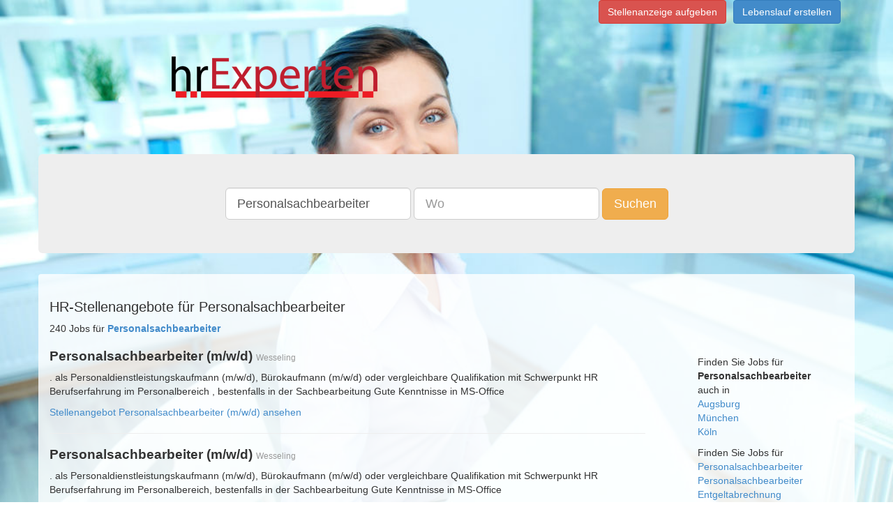

--- FILE ---
content_type: text/html;charset=UTF-8
request_url: https://www.hrexperten.de/Personalsachbearbeiter-jobs?pageID=1
body_size: 8620
content:
      <!DOCTYPE html>
<html lang="de">
  <head>
<!-- Google Tag Manager -->
<script>(function(w,d,s,l,i){w[l]=w[l]||[];w[l].push({'gtm.start':
new Date().getTime(),event:'gtm.js'});var f=d.getElementsByTagName(s)[0],
j=d.createElement(s),dl=l!='dataLayer'?'&l='+l:'';j.async=true;j.src=
'https://www.googletagmanager.com/gtm.js?id='+i+dl;f.parentNode.insertBefore(j,f);
})(window,document,'script','dataLayer','GTM-5N3QFW2');</script>
<!-- End Google Tag Manager -->
        <title> HR-Stellenangebote für Personalsachbearbeiter  </title>
        <meta name="description" content="Sie sind Personalsachbearbeiter und suchen eine Stelle? Finden Sie aktuelle Stellenangebote als Personalsachbearbeiter in Ihrer Stadt!">
        <meta charset="utf-8">
    <meta http-equiv="X-UA-Compatible" content="IE=edge">
    <meta http-equiv="content-type" content="text/html; charset=utf-8">
    <meta name="viewport" content="width=device-width, initial-scale=1">
	<meta name="author" content="Hrexperten.de">
	<meta name="content-language" content="deutsch, de, at, ch, german">
	<meta name="keywords" content="Jobs, Karriere, Stellenanzeigen, joboter, Stellenangebote, Festanstellung, Freie Mitarbeit, Arbeit">
	<meta name="revisit-after" content="3 days">
	<meta name="date" content="2016-05-04">
	<meta name="created" content="2016-05-04">
	<meta name="expires" content="3600">
	<meta name="generator" content="Jobboerse Stellenmarkt">
	<meta name="copyright" content="Multiposting Ltd.">
	<meta name="type" content="long distance">
	<meta name="use" content="communications">
	<meta name="resource-type" content="document">
	<meta name="page-topic" content="Jobs und Stellenangebote">
	<meta name="page-typ" content="Jobs und Stellenangebote">
	<meta name="distribution" content="jobs, suchmaschine">
	<meta name="robots" content="index, follow, all">
    <!-- Bootstrap -->
    <link href="/css/bootstrap.min.css" rel="stylesheet">
    <!-- HTML5 Shim and Respond.js IE8 support of HTML5 elements and media queries -->
    <!-- WARNING: Respond.js doesn't work if you view the page via file:// -->
    <!--[if lt IE 9]>
      <script src="/js/html5shiv-3.7.0.js"></script>
      <script src="/js/respond-1.4.2.min.js"></script>
    <![endif]-->
    <link rel="stylesheet" type="text/css" href="/css/main.css" />
  
    <link rel="next" href="/Personalsachbearbeiter-jobs?pageID=2" />
  <link rel="last" href="/Personalsachbearbeiter-jobs?pageID=5" />
  <link rel="canonical" href="/Personalsachbearbeiter-jobs" />
  </head>
  <body>
<!-- Google Tag Manager (noscript) -->
<noscript><iframe src="https://www.googletagmanager.com/ns.html?id=GTM-5N3QFW2"
height="0" width="0" style="display:none;visibility:hidden"></iframe></noscript>
<!-- End Google Tag Manager (noscript) -->
    <div class="container">
      <div class="pull-right">
        <ul class="list-inline">
          <li><a class="btn btn-danger" href="https://anzeigenmanager.com/">Stellenanzeige aufgeben</a></li><li><a href="https://www.stellenmarkt.de/register-bewerber" class="btn btn-primary">Lebenslauf erstellen</a></li>
		          </ul>
      </div>
      <div class="row">
        <div class="">
          <div class="img-logo-container"><a href="/" class="img-logo"><span class="text-hide">Hrexperten.de</span></a></div>
        </div>
      </div>
      <div class="row" >
        <div class="jumbotron ">
          <div class="row searchsticky" id="sticky-form">
            <div class="text-center">
              <form class="form-inline hidden-xs" method="get" id="search" action="/search">
                <div class="form-group"><input type="text" id="q" value="Personalsachbearbeiter" placeholder="Was" class="form-control input-lg" name="q" /></div>
                <div class="form-group"><input type="text" id="loc" value="" placeholder="Wo" class="form-control input-lg" name="loc" /></div>
                <button id="submit" value="Suchen" class="btn btn-warning btn-lg" name="submit">Suchen</button>
              </form>
              <div class="row visible-xs">
                <form class="form-inline visible-xs" method="get" id="search-xs" action="/search">
                  <div class="form-group">
                    <div class="col-xs-5">
                      <input type="text" id="q" value="Personalsachbearbeiter" placeholder="Was" class="form-control input-sm" name="q" />
                    </div>
                    <div class="col-xs-5">
                      <input type="text" id="loc" value="" placeholder="Wo" class="form-control input-sm" name="loc" />
                    </div>
                    <div class="col-xs-2">
                      <button id="submit" value="Suchen" class="btn btn-warning btn-sm" name="submit"><span class=" glyphicon glyphicon-search" aria-hidden="true"></span></button>
                    </div>
                  </div>
                </form>
              </div>
            </div>
          </div>
        </div>
      </div>
      <div id="mcontent" class="row">
        <div id="mcontentpanel" class="container panel panel-default">
          <div class="panel-body">
            <div class="">
  <div class="row"><h1>HR-Stellenangebote für Personalsachbearbeiter</h1></div>
  <div class="row">
    <div class="col-md-9">
      <div class="row">
        <div>240 Jobs für <a href="/Personalsachbearbeiter-jobs"><strong>Personalsachbearbeiter</strong></a></div>
                  <div class="">
  <h2><strong>Personalsachbearbeiter (m/w/d)</strong> <small>Wesseling</small></h2>
  <div class="_row">
    <div class="_col-md-10">
                                            <p>. als Personaldienstleistungskaufmann (m/w/d), Bürokaufmann (m/w/d) oder vergleichbare Qualifikation mit Schwerpunkt HR Berufserfahrung im Personalbereich , bestenfalls in der Sachbearbeitung Gute Kenntnisse in MS-Office</p>
                  </div>
  </div>
  <a href="https://www.stellenmarkt.de/anzeige26136600.html" rel="nofollow" target="_blank">Stellenangebot Personalsachbearbeiter (m/w/d) ansehen</a>
</div>
<hr/>                  <div class="">
  <h2><strong>Personalsachbearbeiter (m/w/d)</strong> <small>Wesseling</small></h2>
  <div class="_row">
    <div class="_col-md-10">
                                            <p>. als Personaldienstleistungskaufmann (m/w/d), Bürokaufmann (m/w/d) oder vergleichbare Qualifikation mit Schwerpunkt HR Berufserfahrung im Personalbereich, bestenfalls in der Sachbearbeitung Gute Kenntnisse in MS-Office</p>
                  </div>
  </div>
  <a href="https://www.bleckmannschulze.de/stellenangebote/Personalsachbearbeiter_m_w_d/a845f90e-9121-4933-83c1-cc3a13f9edf5/" rel="nofollow" target="_blank">Stellenangebot Personalsachbearbeiter (m/w/d) ansehen</a>
</div>
<hr/>                  <div class="">
  <h2><strong>Personalsachbearbeiter / HR Administration Specialist</strong> <small>Karlsruhe</small></h2>
  <div class="_row">
    <div class="_col-md-10">
                                            <p>TechniData IT AG sucht in  eine/n Personalsachbearbeiter / HR Administration Specialist (ID-Nummer: 13530476)</p>
                  </div>
  </div>
  <a href="https://www.stepstone.de/stellenangebote--personalsachbearbeiter-hr-administration-specialist-karlsruhe-technidata-it-ag--13530476-inline.html?&amp;cid=partner_stellenmarktde___Y&amp;adjust_t=1bbth7ql_1bjy99sm&amp;adjust_campaign=partner_stellenmarktde___Y" rel="nofollow" target="_blank">Stellenangebot Personalsachbearbeiter / HR Administration Specialist ansehen</a>
</div>
<hr/>                  <div class="">
  <h2><strong>Personalsachbearbeiter (m/w/d) – Familienunternehmen</strong> <small>Köln</small></h2>
  <div class="_row">
    <div class="_col-md-10">
                                            <p> Unterstützung bei der Personalentwicklung und Weiterbildung Optimierung und Weiterentwicklung von HR-Prozessen Ihr Profil: Abgeschlossene kaufmännische Ausbildung mit Zusatzqualifikation im Personalbereich</p>
                  </div>
  </div>
  <a href="https://www.stellenmarkt.de/anzeige26187419.html" rel="nofollow" target="_blank">Stellenangebot Personalsachbearbeiter (m/w/d) – Familienunternehmen ansehen</a>
</div>
<hr/>                  <div class="">
  <h2><strong>Personalsachbearbeiter (m/w/d) – Familienunternehmen</strong> <small>Köln</small></h2>
  <div class="_row">
    <div class="_col-md-10">
                                            <p> Unterstützung bei der Personalentwicklung und Weiterbildung Optimierung und Weiterentwicklung von HR-Prozessen
Ihr Profil:

 
Abgeschlossene kaufmännische Ausbildung mit Zusatzqualifikation im Personalbereich</p>
                  </div>
  </div>
  <a href="https://www.bleckmannschulze.de/stellenangebote/Personalsachbearbeiter_m_w_d_Familienunternehmen/8c395d12-c496-4840-9851-5d3719e258ce/" rel="nofollow" target="_blank">Stellenangebot Personalsachbearbeiter (m/w/d) – Familienunternehmen ansehen</a>
</div>
<hr/>                  <div class="">
  <h2><strong>Personalsachbearbeiter (m/w/d)</strong> <small>Darmstadt</small></h2>
  <div class="_row">
    <div class="_col-md-10">
                                            <p> Berufserfahrung als Personalsachbearbeiter Lohn und Gehalt mit Sicherer Umgang mit Sage HR Suite und einem Zeiterfassungs-System wünschenswert Verantwortungsbewusste und sorgfältige Arbeitsweise Kompetentes</p>
                  </div>
  </div>
  <a href="https://www.intimegmbh.de/de/node/1082" rel="nofollow" target="_blank">Stellenangebot Personalsachbearbeiter (m/w/d) ansehen</a>
</div>
<hr/>                  <div class="">
  <h2><strong>Personalsachbearbeiter (m/w/d)</strong> <small>73033 Göppingen</small></h2>
  <div class="_row">
    <div class="_col-md-10">
                                            <p>/HR


Vertragsart

Festanstellung (Zeitarbeit)


Befristung

unbefristet


KONTAKT

Liebert GmbH

Bebelstraße 48

70193 Stuttgart

Deutschland

+49 711 4408090

verwaltung@liebertgmbh.de

https</p>
                  </div>
  </div>
  <a href="https://www.persy.jobs/persy/l/job-i05nk-a-stellenangebote-Personalsachbearbeiter-m-w-d-Vollzeit-job-in-Goeppingen-73033-Baden-Wuerttemberg" rel="nofollow" target="_blank">Stellenangebot Personalsachbearbeiter (m/w/d) ansehen</a>
</div>
<hr/>                  <div class="">
  <h2><strong>Personalsachbearbeiter (gn)</strong> <small>Neuss</small></h2>
  <div class="_row">
    <div class="_col-md-10">
                                            <p> der digitalen Personalakte sowie Stammdatenpflege in Oracle und Accurat HCMUnterstützung der HR Business Partner und Mitwirkung in unterschiedlichen HR-Projekten (bei Bedarf)Administrative Unterstützung</p>
                  </div>
  </div>
  <a href="https://www.manpower.de/de/job/aUVGcx1cQMYKmVJCNeWwwAAABY?utm_source=stellenmarktde_netzwerk&amp;jobreference=pfs_VhJD6AopKkoAAG8tW8AAABF_aUVGcx1cQMYKmVJCNeWwwAAABY" rel="nofollow" target="_blank">Stellenangebot Personalsachbearbeiter (gn) ansehen</a>
</div>
<hr/>                  <div class="">
  <h2><strong>Personalsachbearbeiter (gn)</strong> <small>Düsseldorf</small></h2>
  <div class="_row">
    <div class="_col-md-10">
                                            <p> der digitalen Personalakte sowie Stammdatenpflege in Oracle und Accurat HCMUnterstützung der HR Business Partner und Mitwirkung in unterschiedlichen HR-Projekten (bei Bedarf)Administrative Unterstützung</p>
                  </div>
  </div>
  <a href="https://www.manpower.de/de/job/aUVG7R1cQMYKmVJCNeXuAAAAAE?utm_source=stellenmarktde_netzwerk&amp;jobreference=pfs_VhJD6AopKkoAAG8tW8AAABF_aUVG7R1cQMYKmVJCNeXuAAAAAE" rel="nofollow" target="_blank">Stellenangebot Personalsachbearbeiter (gn) ansehen</a>
</div>
<hr/>                  <div class="">
  <h2><strong>Personalsachbearbeiter (m/w/d)</strong> <small>Straubing</small></h2>
  <div class="_row">
    <div class="_col-md-10">
                                            <p>), HR Sachbearbeiter (m/w/d), HR Administrator (m/w/d), Mitarbeiter Personalwesen (m/w/d), HR Generalist (m/w/d), HR Business Support (m/w/d), HR Operations Specialist (m/w/d), Specialist HR</p>
                  </div>
  </div>
  <a href="https://k32921.coveto.de/job-personalsachbearbeiter-m-w-d-straubing-6232.html" rel="nofollow" target="_blank">Stellenangebot Personalsachbearbeiter (m/w/d) ansehen</a>
</div>
<hr/>                  <div class="">
  <h2><strong>Personalsachbearbeiter (m/w/d)</strong> <small>Wertheim am Main</small></h2>
  <div class="_row">
    <div class="_col-md-10">
                                            <p> Personalakte
Das bringen Sie mit:


Abgeschlossene kaufmännische Berufsausbildung mit Weiterbildung im Personalbereich Erfahrung im Umgang mit einem HR-System, bevorzugt HR-Sage Sehr gute Kenntnisse</p>
                  </div>
  </div>
  <a href="https://www.hofmann.info/jobs/stellenanzeige/get?p=compana&amp;pcid=VQvhjn8AAQEAAB89F40AAABH&amp;puid=aWYOolr1bo3Z2UpxajYreQAAAFY&amp;job_only=1&amp;jobboard=stellenmarktde_netzwerk&amp;jobreference=ikh_VQvhjn8AAQEAAB89F40AAABH_aWYOolr1bo3Z2UpxajYreQAAAFY" rel="nofollow" target="_blank">Stellenangebot Personalsachbearbeiter (m/w/d) ansehen</a>
</div>
<hr/>                  <div class="">
  <h2><strong>Personalsachbearbeiter (m/w/d)</strong> <small>Hanau</small></h2>
  <div class="_row">
    <div class="_col-md-10">
                                            <p> Payroll Kenntnisse im Umgang mit SAP HR von Vorteil Sorgfältige, genaue und strukturierte Arbeitsweise Verantwortungsbewusstsein und Teamfähigkeit
Ihr Kontakt zu Hofmann:

Sie sind Personalsachbearbeiter</p>
                  </div>
  </div>
  <a href="https://www.hofmann.info/jobs/stellenanzeige/get?p=compana&amp;pcid=VQvhjn8AAQEAAB89F40AAABH&amp;puid=aUVs8ya6C874FEnYMncfwAAABQ&amp;job_only=1&amp;jobboard=stellenmarktde_netzwerk&amp;jobreference=ikh_VQvhjn8AAQEAAB89F40AAABH_aUVs8ya6C874FEnYMncfwAAABQ" rel="nofollow" target="_blank">Stellenangebot Personalsachbearbeiter (m/w/d) ansehen</a>
</div>
<hr/>                  <div class="">
  <h2><strong>Personalsachbearbeiter (m/w/d) – Schwerpunkt Lohn- und Gehaltsabrechnung</strong> <small>Berlin</small></h2>
  <div class="_row">
    <div class="_col-md-10">
                                            <p> sämtlicher personaladministrativer Tätigkeiten und KorrespondenzenKonstruktive und vertrauensvolle Zusammenarbeit mit allen internen und externen SchnittstellenAktive Mitarbeit an Projekten im Bereich HR</p>
                  </div>
  </div>
  <a href="https://www.stollwerck.com/de/stellenangebote/hr-personalsachbearbeiter-berlin" rel="nofollow" target="_blank">Stellenangebot Personalsachbearbeiter (m/w/d) – Schwerpunkt Lohn- und Gehaltsabrechnung ansehen</a>
</div>
<hr/>                  <div class="">
  <h2><strong>Personalsachbearbeiter/ HR Specialist Administration (m/w/d)</strong> <small>Mannheim</small></h2>
  <div class="_row">
    <div class="_col-md-10">
                                            <p>Raben Group sucht in Mannheim eine/n Personalsachbearbeiter/ HR Specialist Administration (m/w/d) (ID-Nummer: 13515548)</p>
                  </div>
  </div>
  <a href="https://www.stepstone.de/stellenangebote--personalsachbearbeiter-hr-specialist-administration-m-w-d-mannheim-raben-group--13515548-inline.html?&amp;cid=partner_stellenmarktde___Y&amp;adjust_t=1bbth7ql_1bjy99sm&amp;adjust_campaign=partner_stellenmarktde___Y" rel="nofollow" target="_blank">Stellenangebot Personalsachbearbeiter/ HR Specialist Administration (m/w/d) ansehen</a>
</div>
<hr/>                  <div class="">
  <h2><strong>HR Administrator / Personalsachbearbeiter(m/w/d)</strong> <small>Hamburg</small></h2>
  <div class="_row">
    <div class="_col-md-10">
                                            <p>VARO Energy Germany GmbH sucht in  eine/n HR Administrator / Personalsachbearbeiter(m/w/d) (ID-Nummer: 13510942)</p>
                  </div>
  </div>
  <a href="https://www.stepstone.de/stellenangebote--hr-administrator-personalsachbearbeiterm-w-d-hamburg-varo-energy-germany-gmbh--13510942-inline.html?&amp;cid=partner_stellenmarktde___Y&amp;adjust_t=1bbth7ql_1bjy99sm&amp;adjust_campaign=partner_stellenmarktde___Y" rel="nofollow" target="_blank">Stellenangebot HR Administrator / Personalsachbearbeiter(m/w/d) ansehen</a>
</div>
<hr/>                  <div class="">
  <h2><strong>Personalsachbearbeiter (m/w/d) - Entgeltabrechnung &amp; HR-Projekte</strong> <small>Ahaus</small></h2>
  <div class="_row">
    <div class="_col-md-10">
                                            <p>Herholz Vertrieb GmbH &amp; Co.KG sucht in  eine/n Personalsachbearbeiter (m/w/d) - Entgeltabrechnung &amp; HR-Projekte (ID-Nummer: 13538260)</p>
                  </div>
  </div>
  <a href="https://www.stepstone.de/stellenangebote--personalsachbearbeiter-m-w-d-entgeltabrechnung-hr-projekte-ahaus-herholz-vertrieb-gmbh-co-kg--13538260-inline.html?&amp;cid=partner_stellenmarktde___Y&amp;adjust_t=1bbth7ql_1bjy99sm&amp;adjust_campaign=partner_stellenmarktde___Y" rel="nofollow" target="_blank">Stellenangebot Personalsachbearbeiter (m/w/d) - Entgeltabrechnung &amp; HR-Projekte ansehen</a>
</div>
<hr/>                  <div class="">
  <h2><strong>HR Assistant / Personalsachbearbeiter (m/w/d)</strong> <small>Gummersbach</small></h2>
  <div class="_row">
    <div class="_col-md-10">
                                            <p>FERCHAU – Connecting People and Technologies sucht in Gummersbach eine/n HR Assistant / Personalsachbearbeiter (m/w/d) (ID-Nummer: 13402069)</p>
                  </div>
  </div>
  <a href="https://www.stepstone.de/stellenangebote--hr-assistant-personalsachbearbeiter-m-w-d-gummersbach-ferchau-connecting-people-and-technologies--13402069-inline.html?&amp;cid=partner_stellenmarktde___Y&amp;adjust_t=1bbth7ql_1bjy99sm&amp;adjust_campaign=partner_stellenmarktde___Y" rel="nofollow" target="_blank">Stellenangebot HR Assistant / Personalsachbearbeiter (m/w/d) ansehen</a>
</div>
<hr/>                  <div class="">
  <h2><strong>Personalsachbearbeiter HR (m/w/d) KAMO</strong> <small>Karlsruhe</small></h2>
  <div class="_row">
    <div class="_col-md-10">
                                            <p>FERCHAU – Connecting People and Technologies sucht in Karlsruhe eine/n Personalsachbearbeiter HR (m/w/d) KAMO (ID-Nummer: 13490995)</p>
                  </div>
  </div>
  <a href="https://www.stepstone.de/stellenangebote--personalsachbearbeiter-hr-m-w-d-kamo-karlsruhe-ferchau-connecting-people-and-technologies--13490995-inline.html?&amp;cid=partner_stellenmarktde___Y&amp;adjust_t=1bbth7ql_1bjy99sm&amp;adjust_campaign=partner_stellenmarktde___Y" rel="nofollow" target="_blank">Stellenangebot Personalsachbearbeiter HR (m/w/d) KAMO ansehen</a>
</div>
<hr/>                  <div class="">
  <h2><strong>Personalsachbearbeiter / HR Generalist (m/w/d)</strong> <small>Bad Kreuznach</small></h2>
  <div class="_row">
    <div class="_col-md-10">
                                            <p>Kreuznacher Zentralwäscherei GmbH &amp; Co. Mietwäsche KG sucht in  eine/n Personalsachbearbeiter / HR Generalist (m/w/d) (ID-Nummer: 13540809)</p>
                  </div>
  </div>
  <a href="https://www.stepstone.de/stellenangebote--personalsachbearbeiter-hr-generalist-m-w-d-bad-kreuznach-kreuznacher-zentralwaescherei-gmbh-co-mietwaesche-kg--13540809-inline.html?&amp;cid=partner_stellenmarktde___Y&amp;adjust_t=1bbth7ql_1bjy99sm&amp;adjust_campaign=partner_stellenmarktde___Y" rel="nofollow" target="_blank">Stellenangebot Personalsachbearbeiter / HR Generalist (m/w/d) ansehen</a>
</div>
<hr/>                  <div class="">
  <h2><strong>Specialist* HR Services International / Personalsachbearbeiter* International</strong> <small>Braunschweig</small></h2>
  <div class="_row">
    <div class="_col-md-10">
                                            <p>NEW YORKER sucht in Braunschweig eine/n Specialist* HR Services International / Personalsachbearbeiter* International (ID-Nummer: 13473404)</p>
                  </div>
  </div>
  <a href="https://www.stepstone.de/stellenangebote--specialist-hr-services-international-personalsachbearbeiter-international-braunschweig-new-yorker--13473404-inline.html?&amp;cid=partner_stellenmarktde___Y&amp;adjust_t=1bbth7ql_1bjy99sm&amp;adjust_campaign=partner_stellenmarktde___Y" rel="nofollow" target="_blank">Stellenangebot Specialist* HR Services International / Personalsachbearbeiter* International ansehen</a>
</div>
<hr/>                  <div class="">
  <h2><strong>Personalsachbearbeiter / Teamassistenz (m/w/d) HR</strong> <small>Rietberg</small></h2>
  <div class="_row">
    <div class="_col-md-10">
                                            <p>GU Automatic GmbH sucht in  eine/n Personalsachbearbeiter / Teamassistenz (m/w/d) HR (ID-Nummer: 13464625)</p>
                  </div>
  </div>
  <a href="https://www.stepstone.de/stellenangebote--personalsachbearbeiter-teamassistenz-m-w-d-hr-rietberg-gu-automatic-gmbh--13464625-inline.html?&amp;cid=partner_stellenmarktde___Y&amp;adjust_t=1bbth7ql_1bjy99sm&amp;adjust_campaign=partner_stellenmarktde___Y" rel="nofollow" target="_blank">Stellenangebot Personalsachbearbeiter / Teamassistenz (m/w/d) HR ansehen</a>
</div>
<hr/>                  <div class="">
  <h2><strong>Personalsachbearbeiter/ HR-Generalist (m/w/d)</strong> <small>Hamburg</small></h2>
  <div class="_row">
    <div class="_col-md-10">
                                            <p>Allgemeine Deutsche Schiffszimmerer-Genossenschaft eG sucht in  eine/n Personalsachbearbeiter/ HR-Generalist (m/w/d) (ID-Nummer: 13474609)</p>
                  </div>
  </div>
  <a href="https://www.stepstone.de/stellenangebote--personalsachbearbeiter-hr-generalist-m-w-d-hamburg-allgemeine-deutsche-schiffszimmerer-genossenschaft-eg--13474609-inline.html?&amp;cid=partner_stellenmarktde___Y&amp;adjust_t=1bbth7ql_1bjy99sm&amp;adjust_campaign=partner_stellenmarktde___Y" rel="nofollow" target="_blank">Stellenangebot Personalsachbearbeiter/ HR-Generalist (m/w/d) ansehen</a>
</div>
<hr/>                  <div class="">
  <h2><strong>HR Payroll Specialist / Personalsachbearbeiter (m/w/d)</strong> <small>Hückelhoven</small></h2>
  <div class="_row">
    <div class="_col-md-10">
                                            <p>DICO Drinks GmbH sucht in  eine/n HR Payroll Specialist / Personalsachbearbeiter (m/w/d) (ID-Nummer: 13474491)</p>
                  </div>
  </div>
  <a href="https://www.stepstone.de/stellenangebote--hr-payroll-specialist-personalsachbearbeiter-m-w-d-hueckelhoven-dico-drinks-gmbh--13474491-inline.html?&amp;cid=partner_stellenmarktde___Y&amp;adjust_t=1bbth7ql_1bjy99sm&amp;adjust_campaign=partner_stellenmarktde___Y" rel="nofollow" target="_blank">Stellenangebot HR Payroll Specialist / Personalsachbearbeiter (m/w/d) ansehen</a>
</div>
<hr/>                  <div class="">
  <h2><strong>Personalsachbearbeiter / HR Generalist (m/w/d)</strong> <small>Esslingen am Neckar</small></h2>
  <div class="_row">
    <div class="_col-md-10">
                                            <p>Klinikum Esslingen GmbH sucht in  eine/n Personalsachbearbeiter / HR Generalist (m/w/d) (ID-Nummer: 13538802)</p>
                  </div>
  </div>
  <a href="https://www.stepstone.de/stellenangebote--personalsachbearbeiter-hr-generalist-m-w-d-esslingen-am-neckar-klinikum-esslingen-gmbh--13538802-inline.html?&amp;cid=partner_stellenmarktde___Y&amp;adjust_t=1bbth7ql_1bjy99sm&amp;adjust_campaign=partner_stellenmarktde___Y" rel="nofollow" target="_blank">Stellenangebot Personalsachbearbeiter / HR Generalist (m/w/d) ansehen</a>
</div>
<hr/>                  <div class="">
  <h2><strong>Personalsachbearbeiter (w/m/d) vorbereitende Lohn- und Gehaltsbuchhaltung</strong> <small>Düsseldorf</small></h2>
  <div class="_row">
    <div class="_col-md-10">
                                            <p> an spannenden HR-Projekten und Weiterentwicklung im Team Gute Weiterbildungsmöglichkeiten Ihre Aufgaben: Selbstständige Vorbereitung der Lohn- und Gehaltsabrechnungen unter Berücksichtigung gesetzlicher Vorgaben</p>
                  </div>
  </div>
  <a href="https://www.stellenmarkt.de/anzeige26265024.html" rel="nofollow" target="_blank">Stellenangebot Personalsachbearbeiter (w/m/d) vorbereitende Lohn- und Gehaltsbuchhaltung ansehen</a>
</div>
<hr/>                  <div class="">
  <h2><strong>Personalsachbearbeiter (m/w/d)</strong> <small>Berlin</small></h2>
  <div class="_row">
    <div class="_col-md-10">
                                            <p>:
Abgeschlossene kaufmännische Ausbildung wünschenswert sowie Berufserfahrung im HR-Bereich Mehrjährige Berufserfahrung in der Personalsachbearbeitung von Vorteil Gewissenhafte und strukturierte Arbeitsweise sowie</p>
                  </div>
  </div>
  <a href="https://unique-personal.persy.jobs/persy/l/job-hxhnd-g1-25baww4-stellenangebote-Personalsachbearbeiter-m-w-d-Vollzeit-job-in-Berlin-13403-Berlin" rel="nofollow" target="_blank">Stellenangebot Personalsachbearbeiter (m/w/d) ansehen</a>
</div>
<hr/>                  <div class="">
  <h2><strong>Personalsachbearbeiter (m/w/d)</strong> <small>Berlin</small></h2>
  <div class="_row">
    <div class="_col-md-10">
                                            <p>:
Abgeschlossene kaufmännische Ausbildung wünschenswert sowie Berufserfahrung im HR-Bereich Mehrjährige Berufserfahrung in der Personalsachbearbeitung von Vorteil Gewissenhafte und strukturierte Arbeitsweise sowie</p>
                  </div>
  </div>
  <a href="https://unique-personal.persy.jobs/persy/l/job-hxhqt-g1-25bb50h-stellenangebote-Personalsachbearbeiter-m-w-d-Vollzeit-job-in-Berlin-13403-Berlin" rel="nofollow" target="_blank">Stellenangebot Personalsachbearbeiter (m/w/d) ansehen</a>
</div>
<hr/>                  <div class="">
  <h2><strong>Personalsachbearbeiter (gn)</strong> <small>Jena</small></h2>
  <div class="_row">
    <div class="_col-md-10">
                                            <p> im Bewerbermanagement und Monitoring des gesamten Recruiting-Prozesses Administrative Tätigkeiten und enge Zusammenarbeit mit dem HR-Team und den Fachabteilungen

Das bringen Sie in den Job mit:


Erste Erfahrung</p>
                  </div>
  </div>
  <a href="https://www.manpower.de/de/job/aUk75mfxxEXErnr2MkurDAAAAAQ?utm_source=stellenmarktde_netzwerk&amp;jobreference=pfs_VhJD6AopKkoAAG8tW8AAABF_aUk75mfxxEXErnr2MkurDAAAAAQ" rel="nofollow" target="_blank">Stellenangebot Personalsachbearbeiter (gn) ansehen</a>
</div>
<hr/>                  <div class="">
  <h2><strong>Personalsachbearbeiter (m/w/d)</strong> <small>Erlangen</small></h2>
  <div class="_row">
    <div class="_col-md-10">
                                            <p> und Administration der Personalstammdaten im HR-System PersonioKoordination und administrative Betreuung des BewerbermanagementsFunktion als Ansprechperson für Mitarbeitende und Führungskräfte in personalrelevanten</p>
                  </div>
  </div>
  <a href="https://www.berg-personal.de/jobs/personalsachbearbeiter-m-w-d-erlangen/" rel="nofollow" target="_blank">Stellenangebot Personalsachbearbeiter (m/w/d) ansehen</a>
</div>
<hr/>                  <div class="">
  <h2><strong>Personalsachbearbeiter (m/w/d)</strong> <small>Mainz am Rhein</small></h2>
  <div class="_row">
    <div class="_col-md-10">
                                            <p> BeauftragungenBewerberadministration (Terminvereinbarungen, Schaltung von Stellenanzeigen, Kommunikation mit Dienstleistern) sowie Begleitung des OnboardingsMitwirkung in HR-Projekten und Optimierung personalwirtschaftlicher</p>
                  </div>
  </div>
  <a href="https://www.hofmann.info/jobs/stellenanzeige/get?p=compana&amp;pcid=VQvhjn8AAQEAAB89F40AAABH&amp;puid=aWPdSJfST4dp26tJC@@AOQAAAFU&amp;job_only=1&amp;jobboard=stellenmarktde_netzwerk&amp;jobreference=ikh_VQvhjn8AAQEAAB89F40AAABH_aWPdSJfST4dp26tJC@@AOQAAAFU" rel="nofollow" target="_blank">Stellenangebot Personalsachbearbeiter (m/w/d) ansehen</a>
</div>
<hr/>                  <div class="">
  <h2><strong>Personalsachbearbeiter (m/w/d)</strong> <small>Mainz am Rhein</small></h2>
  <div class="_row">
    <div class="_col-md-10">
                                            <p> Ausbildung bzw. Studium mit HR-Bezug Berufserfahrung in der Entgeltabrechnung und im PersonalwesenSehr gute Kenntnisse im Lohnsteuer- und Sozialversicherungsrecht Sicherer Umgang mit MS Office, DATEV zwingend</p>
                  </div>
  </div>
  <a href="https://www.hofmann.info/jobs/stellenanzeige/get?p=compana&amp;pcid=VQvhjn8AAQEAAB89F40AAABH&amp;puid=aWUCODz8QfGk39@SwF9APwAAAZc&amp;job_only=1&amp;jobboard=stellenmarktde_netzwerk&amp;jobreference=ikh_VQvhjn8AAQEAAB89F40AAABH_aWUCODz8QfGk39@SwF9APwAAAZc" rel="nofollow" target="_blank">Stellenangebot Personalsachbearbeiter (m/w/d) ansehen</a>
</div>
<hr/>                  <div class="">
  <h2><strong>Personalsachbearbeiter (m/w/d)</strong> <small>Bad Homburg vor der Höhe</small></h2>
  <div class="_row">
    <div class="_col-md-10">
                                            <p> BeauftragungenBewerberadministration (Terminvereinbarungen, Schaltung von Stellenanzeigen, Kommunikation mit Dienstleistern) sowie Begleitung des OnboardingsMitwirkung in HR-Projekten und Optimierung personalwirtschaftlicher</p>
                  </div>
  </div>
  <a href="https://www.hofmann.info/jobs/stellenanzeige/get?p=compana&amp;pcid=VQvhjn8AAQEAAB89F40AAABH&amp;puid=aTbRSFaYJuceC5g6bqwDTgAAANE&amp;job_only=1&amp;jobboard=stellenmarktde_netzwerk&amp;jobreference=ikh_VQvhjn8AAQEAAB89F40AAABH_aTbRSFaYJuceC5g6bqwDTgAAANE" rel="nofollow" target="_blank">Stellenangebot Personalsachbearbeiter (m/w/d) ansehen</a>
</div>
<hr/>                  <div class="">
  <h2><strong>Personalsachbearbeiter/ HR-Sachbearbeiter (m/w/d) Rumänisch/ Deutsch</strong> <small>Seevetal</small></h2>
  <div class="_row">
    <div class="_col-md-10">
                                            <p>BEHR Gemüse-Garten GmbH sucht in  eine/n Personalsachbearbeiter/ HR-Sachbearbeiter (m/w/d) Rumänisch/ Deutsch (ID-Nummer: 13514984)</p>
                  </div>
  </div>
  <a href="https://www.stepstone.de/stellenangebote--personalsachbearbeiter-hr-sachbearbeiter-m-w-d-rumaenisch-deutsch-seevetal-behr-gemuese-garten-gmbh--13514984-inline.html?&amp;cid=partner_stellenmarktde___Y&amp;adjust_t=1bbth7ql_1bjy99sm&amp;adjust_campaign=partner_stellenmarktde___Y" rel="nofollow" target="_blank">Stellenangebot Personalsachbearbeiter/ HR-Sachbearbeiter (m/w/d) Rumänisch/ Deutsch ansehen</a>
</div>
<hr/>                  <div class="">
  <h2><strong>Mitarbeiter/in HR-Bereich / Personalsachbearbeiter/in (all genders) in Teilzeit (25 - 35 Std.)</strong> <small>Bremen</small></h2>
  <div class="_row">
    <div class="_col-md-10">
                                            <p>Justus Grosse Immobilienunternehmen sucht in  eine/n Mitarbeiter/in HR-Bereich / Personalsachbearbeiter/in (all genders) in Teilzeit (25 - 35 Std.) (ID-Nummer: 13515677)</p>
                  </div>
  </div>
  <a href="https://www.stepstone.de/stellenangebote--mitarbeiter-in-hr-bereich-personalsachbearbeiter-in-all-genders-in-teilzeit-25-35-std-bremen-justus-grosse-immobilienunternehmen--13515677-inline.html?&amp;cid=partner_stellenmarktde___Y&amp;adjust_t=1bbth7ql_1bjy99sm&amp;adjust_campaign=partner_stellenmarktde___Y" rel="nofollow" target="_blank">Stellenangebot Mitarbeiter/in HR-Bereich / Personalsachbearbeiter/in (all genders) in Teilzeit (25 - 35 Std.) ansehen</a>
</div>
<hr/>                  <div class="">
  <h2><strong>Personalsachbearbeiter (m/w/d) / HR-Sachbearbeiter (m/w/d)</strong> <small>Buch</small></h2>
  <div class="_row">
    <div class="_col-md-10">
                                            <p>Autokontor Bayern GmbH sucht in  eine/n Personalsachbearbeiter (m/w/d) / HR-Sachbearbeiter (m/w/d) (ID-Nummer: 13510512)</p>
                  </div>
  </div>
  <a href="https://www.stepstone.de/stellenangebote--personalsachbearbeiter-m-w-d-hr-sachbearbeiter-m-w-d-buch-autokontor-bayern-gmbh--13510512-inline.html?&amp;cid=partner_stellenmarktde___Y&amp;adjust_t=1bbth7ql_1bjy99sm&amp;adjust_campaign=partner_stellenmarktde___Y" rel="nofollow" target="_blank">Stellenangebot Personalsachbearbeiter (m/w/d) / HR-Sachbearbeiter (m/w/d) ansehen</a>
</div>
<hr/>                  <div class="">
  <h2><strong>HR Payroll Specialist / Personalsachbearbeiter (m/w/d) - Entgeltabrechnung</strong> <small>Frankfurt am Main</small></h2>
  <div class="_row">
    <div class="_col-md-10">
                                            <p>KEYENCE DEUTSCHLAND GmbH sucht in Frankfurt am Main eine/n HR Payroll Specialist / Personalsachbearbeiter (m/w/d) - Entgeltabrechnung (ID-Nummer: 13405871)</p>
                  </div>
  </div>
  <a href="https://www.stepstone.de/stellenangebote--hr-payroll-specialist-personalsachbearbeiter-m-w-d-entgeltabrechnung-frankfurt-am-main-keyence-deutschland-gmbh--13405871-inline.html?&amp;cid=partner_stellenmarktde___Y&amp;adjust_t=1bbth7ql_1bjy99sm&amp;adjust_campaign=partner_stellenmarktde___Y" rel="nofollow" target="_blank">Stellenangebot HR Payroll Specialist / Personalsachbearbeiter (m/w/d) - Entgeltabrechnung ansehen</a>
</div>
<hr/>                  <div class="">
  <h2><strong>Personalsachbearbeiter (m|w|d) mit Schwerpunkt HR-Administration &amp; Entgeltabrechnung</strong> <small>Büdingen</small></h2>
  <div class="_row">
    <div class="_col-md-10">
                                            <p>Deutsches Rotes Kreuz Kreisverband Büdingen e.V. sucht in  eine/n Personalsachbearbeiter (m|w|d) mit Schwerpunkt HR-Administration &amp; Entgeltabrechnung (ID-Nummer: 13385624)</p>
                  </div>
  </div>
  <a href="https://www.stepstone.de/stellenangebote--personalsachbearbeiter-mwd-mit-schwerpunkt-hr-administration-entgeltabrechnung-buedingen-deutsches-rotes-kreuz-kreisverband-buedingen-e-v--13385624-inline.html?&amp;cid=partner_stellenmarktde___Y&amp;adjust_t=1bbth7ql_1bjy99sm&amp;adjust_campaign=partner_stellenmarktde___Y" rel="nofollow" target="_blank">Stellenangebot Personalsachbearbeiter (m|w|d) mit Schwerpunkt HR-Administration &amp; Entgeltabrechnung ansehen</a>
</div>
<hr/>                  <div class="">
  <h2><strong>Personalsachbearbeiter / HR-Assistent / Bürokauffrau / Bürokaufmann (m/w/d)</strong> <small>Hamburg</small></h2>
  <div class="_row">
    <div class="_col-md-10">
                                            <p>ECL Euro-Cargo-Logistik Kontor GmbH sucht in Hamburg eine/n Personalsachbearbeiter / HR-Assistent / Bürokauffrau / Bürokaufmann (m/w/d) (ID-Nummer: 12753676)</p>
                  </div>
  </div>
  <a href="https://www.stepstone.de/stellenangebote--personalsachbearbeiter-hr-assistent-buerokauffrau-buerokaufmann-m-w-d-hamburg-ecl-euro-cargo-logistik-kontor-gmbh--12753676-inline.html?&amp;cid=partner_stellenmarktde___Y&amp;adjust_t=1bbth7ql_1bjy99sm&amp;adjust_campaign=partner_stellenmarktde___Y" rel="nofollow" target="_blank">Stellenangebot Personalsachbearbeiter / HR-Assistent / Bürokauffrau / Bürokaufmann (m/w/d) ansehen</a>
</div>
<hr/>                  <div class="">
  <h2><strong>Personalsachbearbeiter (m/w/d) - Schwerpunkt Lohn und Gehalt / HR-Administration</strong> <small>Lübbecke</small></h2>
  <div class="_row">
    <div class="_col-md-10">
                                            <p>Liberty Damenmoden GmbH sucht in  eine/n Personalsachbearbeiter (m/w/d) - Schwerpunkt Lohn und Gehalt / HR-Administration (ID-Nummer: 13484533)</p>
                  </div>
  </div>
  <a href="https://www.stepstone.de/stellenangebote--personalsachbearbeiter-m-w-d-schwerpunkt-lohn-und-gehalt-hr-administration-luebbecke-liberty-damenmoden-gmbh--13484533-inline.html?&amp;cid=partner_stellenmarktde___Y&amp;adjust_t=1bbth7ql_1bjy99sm&amp;adjust_campaign=partner_stellenmarktde___Y" rel="nofollow" target="_blank">Stellenangebot Personalsachbearbeiter (m/w/d) - Schwerpunkt Lohn und Gehalt / HR-Administration ansehen</a>
</div>
<hr/>                  <div class="">
  <h2><strong>Personalsachbearbeiter (m/w/d) | Work-Life-Balance | Remote-Option</strong> <small>Düsseldorf</small></h2>
  <div class="_row">
    <div class="_col-md-10">
                                            <p> mit der Lohn- und Gehaltsabrechnung Ansprechpartner*in für Mitarbeitende und Führungskräfte bei personalrelevanten Fragestellungen Unterstützung im Recruiting sowie bei HR-Projekten Überwachung von Fristen</p>
                  </div>
  </div>
  <a href="https://www.stellenmarkt.de/anzeige26272669.html" rel="nofollow" target="_blank">Stellenangebot Personalsachbearbeiter (m/w/d) | Work-Life-Balance | Remote-Option ansehen</a>
</div>
<hr/>                  <div class="">
  <h2><strong>Personalsachbearbeiter mit SAP HR/3 (m/w/d)</strong> <small>Wittlich</small></h2>
  <div class="_row">
    <div class="_col-md-10">
                                            <p> Fertigung &amp; Produktion Fertigung &amp; Produktion Vertrieb &amp; Handel Handwerk Transport &amp; Logistik Sonstiges

Umkreis 10km 50km 100km
Job finden




Personalsachbearbeiter mit SAP HR/3 (m/w/d</p>
                  </div>
  </div>
  <a href="https://www.tempo-team.com/stellenanzeige/106656-personalsachbearbeiter-mit-sap-hr-3-m-w-d.html" rel="nofollow" target="_blank">Stellenangebot Personalsachbearbeiter mit SAP HR/3 (m/w/d) ansehen</a>
</div>
<hr/>                  <div class="">
  <h2><strong>Personalsachbearbeiter (gn)</strong> <small>München</small></h2>
  <div class="_row">
    <div class="_col-md-10">
                                            <p> kaufmännische Ausbildung, idealerweise mit Weiterbildung zum Personalfachkaufmann (m/w/d) Berufserfahrung in einer vergleichbaren Position Einen sicheren Umgang mit dem MS Office Paket sowie Kenntnisse in SAP-HR</p>
                  </div>
  </div>
  <a href="https://jobs.compana.net/x/go?x=jobdetails&amp;cuq=YgpRsxMiTwEAK4V@G@P@7gAAAIo&amp;juq=aWX01GIRuLUd2GHXUnCocwAAAJc&amp;jobboard=stellenmarktde_netzwerk&amp;jobreference=pfs_YgpRsxMiTwEAK4V@G@P@7gAAAIo_aWX01GIRuLUd2GHXUnCocwAAAJc" rel="nofollow" target="_blank">Stellenangebot Personalsachbearbeiter (gn) ansehen</a>
</div>
<hr/>                  <div class="">
  <h2><strong>Personalsachbearbeiter (gn)</strong> <small>Geesthacht</small></h2>
  <div class="_row">
    <div class="_col-md-10">
                                            <p>? Dann sind Sie bei uns genau richtig! Zur Verstärkung unseres HR-Teams suchen wir einen zuverlässigen und engagierten Personalsachbearbeiter (gn),der mit uns gemeinsam unsere Mitarbeiterinnen und Mitarbeiter kompetent betreut</p>
                  </div>
  </div>
  <a href="https://www.manpower.de/de/job/aVPG8Jgb3O00W1YsUNxn4gAAANU?utm_source=stellenmarktde_netzwerk&amp;jobreference=pfs_VhJD6AopKkoAAG8tW8AAABF_aVPG8Jgb3O00W1YsUNxn4gAAANU" rel="nofollow" target="_blank">Stellenangebot Personalsachbearbeiter (gn) ansehen</a>
</div>
<hr/>                  <div class="">
  <h2><strong>Personalsachbearbeiter (gn)</strong> <small>Lüneburg</small></h2>
  <div class="_row">
    <div class="_col-md-10">
                                            <p>? Dann sind Sie bei uns genau richtig! Zur Verstärkung unseres HR-Teams suchen wir einen zuverlässigen und engagierten Personalsachbearbeiter (gn), der mit uns gemeinsam unsere Mitarbeiterinnen und Mitarbeiter kompetent betreut</p>
                  </div>
  </div>
  <a href="https://www.manpower.de/de/job/aVPG8CE9Ott1AHZAzvQ5PgAAAAU?utm_source=stellenmarktde_netzwerk&amp;jobreference=pfs_VhJD6AopKkoAAG8tW8AAABF_aVPG8CE9Ott1AHZAzvQ5PgAAAAU" rel="nofollow" target="_blank">Stellenangebot Personalsachbearbeiter (gn) ansehen</a>
</div>
<hr/>                  <div class="">
  <h2><strong>Personalsachbearbeiter (gn)</strong> <small>Lauenburg, Elbe</small></h2>
  <div class="_row">
    <div class="_col-md-10">
                                            <p>? Dann sind Sie bei uns genau richtig! Zur Verstärkung unseres HR-Teams suchen wir einen zuverlässigen und engagierten Personalsachbearbeiter (gn), der mit uns gemeinsam unsere Mitarbeiterinnen und Mitarbeiter kompetent betreut</p>
                  </div>
  </div>
  <a href="https://www.manpower.de/de/job/aVPHbJgb3O00W1YsUNxpVgAAANc?utm_source=stellenmarktde_netzwerk&amp;jobreference=pfs_VhJD6AopKkoAAG8tW8AAABF_aVPHbJgb3O00W1YsUNxpVgAAANc" rel="nofollow" target="_blank">Stellenangebot Personalsachbearbeiter (gn) ansehen</a>
</div>
<hr/>                  <div class="">
  <h2><strong>Personalsachbearbeiter (gn)</strong> <small>Frankfurt am Main</small></h2>
  <div class="_row">
    <div class="_col-md-10">
                                            <p> überwachen und führen den Stellenplan, ebenso die elektronische PersonalakteSie unterstützen das Team bei der Erstellung eines PersonalcontrollingsMitwirkung in HR-und Unternehmensprojekten
Das bringen</p>
                  </div>
  </div>
  <a href="https://www.manpower.de/de/job/aVuwbrkENk4EyvYLUkHqwAAAIA?utm_source=stellenmarktde_netzwerk&amp;jobreference=pfs_VhJD6AopKkoAAG8tW8AAABF_aVuwbrkENk4EyvYLUkHqwAAAIA" rel="nofollow" target="_blank">Stellenangebot Personalsachbearbeiter (gn) ansehen</a>
</div>
<hr/>                  <div class="">
  <h2><strong>Personalsachbearbeiter in Teilzeit (m/w/d)</strong> <small>Sarstedt</small></h2>
  <div class="_row">
    <div class="_col-md-10">
                                            <p> sowie Grundkenntnisse im ArbeitsrechtSie verfügen idealerweise über Kenntnisse in SAP/R3/HR oder einem anderen AbrechnungsprogrammSie sind sicher im Umgang mit den MS-Office ProgrammenSie arbeiten</p>
                  </div>
  </div>
  <a href="https://www.tempo-team.com/stellenanzeige/106676-personalsachbearbeiter-in-teilzeit-m-w-d.html" rel="nofollow" target="_blank">Stellenangebot Personalsachbearbeiter in Teilzeit (m/w/d) ansehen</a>
</div>
<hr/>                  <div class="">
  <h2><strong>Personalsachbearbeiter Lohn und Gehalt (m/w/d)</strong> <small>Krefeld</small></h2>
  <div class="_row">
    <div class="_col-md-10">
                                            <p> und Firmenhund Ein familienfreundliches und Work-Life-Balance bewusstes Arbeiten, ausgezeichnet mit dem Prädikat familyNET - ausgezeichnet digital Ihre Aufgaben: Sie betreuen im HR Payroll-Bereich einen eigenen</p>
                  </div>
  </div>
  <a href="https://www.stellenmarkt.de/anzeige26246102.html" rel="nofollow" target="_blank">Stellenangebot Personalsachbearbeiter Lohn und Gehalt (m/w/d) ansehen</a>
</div>
<hr/>                  <div class="">
  <h2><strong>Personalsachbearbeiter m/w/d</strong> <small>München</small></h2>
  <div class="_row">
    <div class="_col-md-10">
                                            <p>).

Das Unternehmen bietet dir eine vielseitige und abwechslungsreiche Tätigkeit, ein motiviertes Team sowie eine langfristige Perspektive in einem krisensicheren Umfeld.


Deine Aufgaben:


Unterstützung des HR-Teams</p>
                  </div>
  </div>
  <a href="https://jobs.compana.net/x/go?x=jobdetails&amp;cuq=Xdznv7LW5ia@S6uaBXrjDgAAAIc&amp;juq=aWDFy5g0bGdpcNT5pAR9wAAAEc&amp;jobboard=stellenmarktde_netzwerk&amp;jobreference=pfs_Xdznv7LW5ia@S6uaBXrjDgAAAIc_aWDFy5g0bGdpcNT5pAR9wAAAEc" rel="nofollow" target="_blank">Stellenangebot Personalsachbearbeiter m/w/d ansehen</a>
</div>
<hr/>                  <div class="">
  <h2><strong>Personalsachbearbeiter (m/w/d)</strong> <small>Schwäbisch Gmünd</small></h2>
  <div class="_row">
    <div class="_col-md-10">
                                            <p> bis zum AustrittErstellung von Arbeitsverträgen, Vertragsänderungen und BescheinigungenPflege und Verwaltung von Personalakten sowie HR-StammdatenUnterstützung in der Entgeltabrechnung und ZeitwirtschaftAnsprechpartner</p>
                  </div>
  </div>
  <a href="https://dispo-personal.europersonal.com/stelle/personalsachbearbeiter-m-w-d-73525-schwaebisch-gmuend-7002845d7daa439586afa85223c6bcd8?origin=dispo-personaldienstleistungen-gmbh" rel="nofollow" target="_blank">Stellenangebot Personalsachbearbeiter (m/w/d) ansehen</a>
</div>
<hr/>              </div>
                        <hr/><div><h3>Verwandte Berufe zu Personalsachbearbeiter</h3><ul class="list-inline">                                                    <li><a href="/Personalsachbearbeiter Entgeltabrechnung-jobs">Personalsachbearbeiter Entgeltabrechnung</a></li>          </ul></div><hr/>                    
        <div class="row">
    <ul class="pagination"><li class="active"><span><b>1</b></span></li><li><a href="/Personalsachbearbeiter-jobs?pageID=2" title="page 2">2</a></li><li><a href="/Personalsachbearbeiter-jobs?pageID=3" title="page 3">3</a></li><li><a href="/Personalsachbearbeiter-jobs?pageID=4" title="page 4">4</a></li><li><a href="/Personalsachbearbeiter-jobs?pageID=5" title="page 5">5</a></li><li><a href="/Personalsachbearbeiter-jobs?pageID=2" title="next page">&raquo;</a></li></ul>
  </div>
    </div>
    <div class="col-md-3 fsi">
      <div class="jumbotron fsi">
Finden Sie Jobs für <strong>Personalsachbearbeiter</strong> auch in
  <ul class="list-unstyled">  <li><a href="/Personalsachbearbeiter-jobs-in-Augsburg">Augsburg</a></li>
      <li><a href="/Personalsachbearbeiter-jobs-in-München">München</a></li>
      <li><a href="/Personalsachbearbeiter-jobs-in-Köln">Köln</a></li>
  </ul>Finden Sie Jobs für
  <ul class="list-unstyled">  <li><a href="/Personalsachbearbeiter-jobs">Personalsachbearbeiter</a></li>
      <li><a href="/Personalsachbearbeiter Entgeltabrechnung-jobs">Personalsachbearbeiter Entgeltabrechnung</a></li>
  </ul>Finden Sie Jobs in
  <ul class="list-unstyled">  <li><a href="/jobs-in-München">München</a></li>
      <li><a href="/jobs-in-Hamburg">Hamburg</a></li>
      <li><a href="/jobs-in-Berlin">Berlin</a></li>
      <li><a href="/jobs-in-Köln">Köln</a></li>
      <li><a href="/jobs-in-Mannheim">Mannheim</a></li>
      <li><a href="/jobs-in-Frankfurt">Frankfurt</a></li>
      <li><a href="/jobs-in-Stuttgart">Stuttgart</a></li>
      <li><a href="/jobs-in-Düsseldorf">Düsseldorf</a></li>
      <li><a href="/jobs-in-Hannover">Hannover</a></li>
      <li><a href="/jobs-in-Dresden">Dresden</a></li>
  </ul></div>
    </div>
  </div>
</div>
          </div>
        </div>
      </div>
      <div class="row">
        <div class="">
                  </div>
      </div>
      <div class="row"><a href="/imprint" rel="nofollow">Impressum</a></div>
    </div>
    <!-- jQuery (necessary for Bootstrap's JavaScript plugins) -->
    <script src="/js/jquery-1.11.1.min.js"></script>
    <!-- Include all compiled plugins (below), or include individual files as needed -->
    <script src="/js/bootstrap.min.js"></script>
    <script src="/js/jquery.sticky.js"></script>
    <script>
  $(document).ready(function(){
    $("#sticky-form").sticky({topSpacing:0,className:'searchsticky',responsiveWidth:true});
  });
</script>
    <!-- Piwik -->
<script type="text/javascript">
  var _paq = _paq || [];
  _paq.push(["trackPageView"]);
  _paq.push(["enableLinkTracking"]);

  (function() {
    var u=(("https:" == document.location.protocol) ? "https" : "http") + "://t.stellen1.de/";
    _paq.push(["setTrackerUrl", u+"piwik.php"]);
    _paq.push(["setSiteId", "23"]);
    var d=document, g=d.createElement("script"), s=d.getElementsByTagName("script")[0]; g.type="text/javascript";
    g.defer=true; g.async=true; g.src=u+"piwik.js"; s.parentNode.insertBefore(g,s);
  })();
</script>
  </body>
</html>
